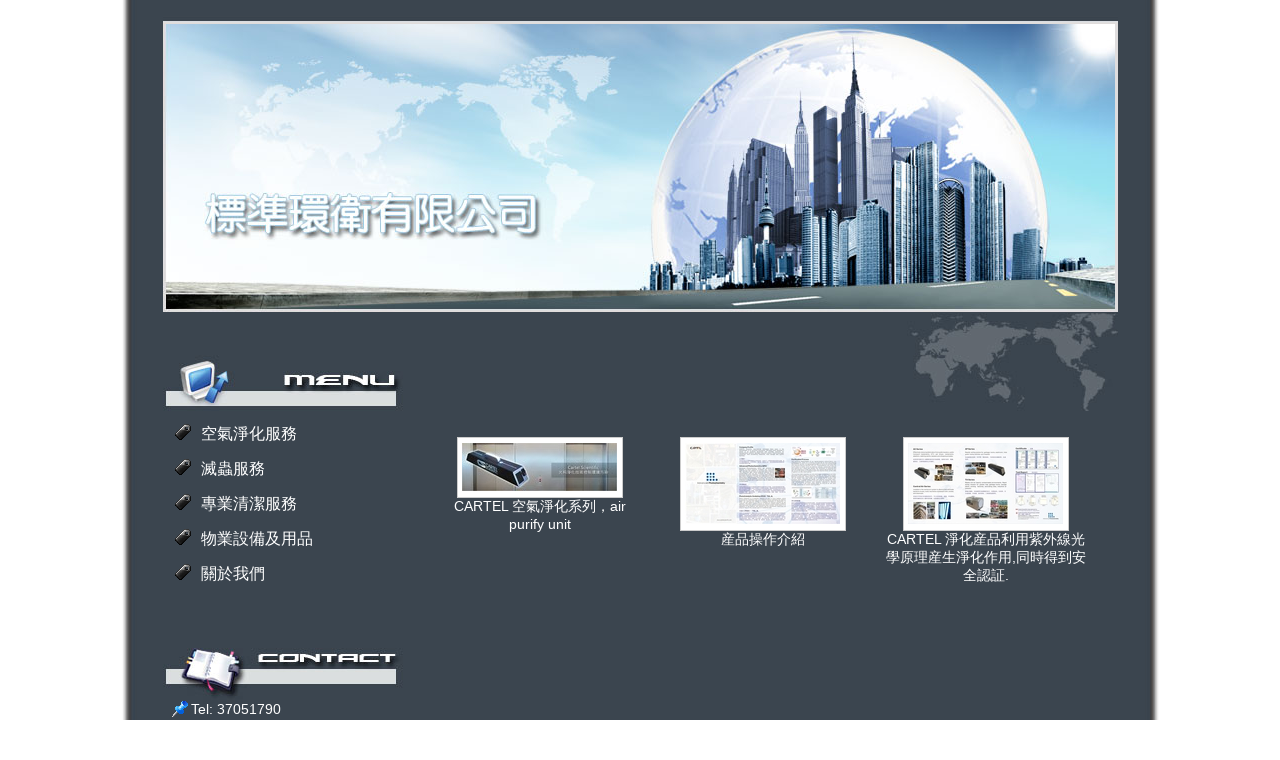

--- FILE ---
content_type: text/html; charset=UTF-8
request_url: https://www.budgettarget.com/webking1/1479/?dark=0
body_size: 7402
content:
<!DOCTYPE html PUBLIC "-//W3C//DTD XHTML 1.0 Transitional//EN" "http://www.w3.org/TR/xhtml1/DTD/xhtml1-transitional.dtd">
<html xmlns="http://www.w3.org/1999/xhtml" >
<head>
<meta http-equiv="Content-Type" content="text/html; charset=utf-8" />
<meta name="viewport" content="width=device-width">
<script src="https://ajax.googleapis.com/ajax/libs/jquery/3.6.0/jquery.min.js"></script>
<title>標準環衛有限公司</title>
<meta name="keywords" content="" />
<meta name="description" content="" />

<style type="text/css">
<!--
html {
    //background-image: url(http://www.budgettarget.com/web-form/new_user_upload/template/background_image/1.jpg);
    background-color: #ffffff;
    }
DIV#header_bg {
	background-image: url(http://www.budgettarget.com/web-form/new_user_upload/template/cut/A-1180/bg_head.jpg);
	background-repeat: no-repeat;
	background-position: top center;
  
    
}
body {
	margin-top: 0px;
	margin-left: 0px;
	margin-right: 0px;
	margin-bottom: 0px;
    font-family:Arial,"Times New Roman",Georgia,Serif;
    background-image: url(http://www.budgettarget.com/web-form/new_user_upload/template/cut/A-1180/bg_body.jpg);
	background-repeat: repeat-y;
	background-position: top center;
    
}

DIV#footer_bg {
	background-image: url(http://www.budgettarget.com/web-form/new_user_upload/template/cut/A-1180/bg_footer.jpg);
	background-repeat: no-repeat;
	background-position: bottom center;
}


  img.product_photo_class_1 { width: 155px;   }     img.product_photo_class_2a { width: 300px;   }     img.product_photo_class_2b { width: 90px;   }     img.product_photo_class_6 { width: 610px;   }     img.product_photo_class_7 { width: 270px;   }     img.product_photo_class_9 { width: 155px;   }     img.product_photo_class_11 { height: 100px;   }     img.product_photo_class_13 { width: 120px;   }     img.product_photo_class_16 { width: 155px;   }     img.product_photo_class_18a { width: 500px;   }     img.product_photo_class_18b { height: 100px;   }     img.product_photo_class_19a { width: 470px;   }     img.product_photo_class_19b { width: 100px;   }     img.product_photo_class_20a { width: 610px;   }     img.product_photo_class_20b { width: 90px;   }     img.product_photo_class_21 { width: 610px;   }     img.product_photo_class_26 { width: 155px;   }     img.product_photo_class_27 { width: 675px;   }     img.product_photo_class_28 { width: 270px;   }     img.product_photo_class_29 { width: 155px;   }     img.product_photo_class_30 { width: 140px;   }     img.product_photo_class_31a { width: 300px;   }     img.product_photo_class_31b { width: 70px;   }     img.product_photo_class_32 { width: 300px;   }     table.max_table_width { width: 668px;       }     table.half_max_table_width { width: 334px;       }     #flexslider_container { width: 100%; max-width: 668px; margin: 0 auto;    }     img.product_photo_class_34 { width: 190px; height: 190px;  object-fit: cover;   }     img.product_photo_class_35 { width: 190px; height: 190px;  object-fit: cover; border-radius: 50%;   }     #product_photo_class_24 { line-height: 0;  -webkit-column-count: 5;  -webkit-column-gap:   0px;  -moz-column-count:    5;  -moz-column-gap:      0px;  column-count:         5;  column-gap:           0px;     }     #product_photo_class_24 img { width: 100% !important; height: auto !important;   }   

body { font-size: 16px; color: #ffffff; } a:link, a:visited, a:active { color: #0099FF; } a:hover { color: #c00000; } .product_text {font-size: 14px; color: #ffffff;} .quick_contact,.quick_contact:link, .quick_contact:visited, quick_contact:active{color: #ffffff; font-size: 14px;text-decoration: none;} .quick_contact:hover {color: #c00000;} .vMenu, .vMenu:link, .vMenu:visited, vMenu:active{color: #ffffff; text-decoration: none;} .vMenu:hover {color: #c00000;} .hMenu, .hMenu:link, .hMenu:visited, hMenu:active{color: #ffffff; text-decoration: none;} .hMenu:hover {color: #c00000;} .LanMenu, .LanMenu:link, .LanMenu:visited, LanMenu:active{color: #ffffff; text-decoration: none;} .LanMenu:hover {color: #c00000;} .FunMenu, .FunMenu:link, .FunMenu:visited, FunMenu:active{color: #ffffff; text-decoration: none;} .FunMenu:hover {color: #ffffff;} .footer, .footer:link, .footer:visited, footer:active {text-decoration: none; font-size: 12px; color: #ffffff;} .footer:hover {color: #c00000;}


.banner {
    height: 313px;
    width: 955px;
    margin: 0px 0px 0px 0px;
	z-index:2;
    border:0px;
}
.flashbanner {
	z-index:1;
    height: 313px;
    width: 955px;
}
.html5_banner_effect, .canvas_banner_effect {
    z-index:3;
    position:absolute;
    height: 313px;
    width: 955px;
    margin: 0px 0px 10px 0px;
}
#SkitterSlideshow_HEADER {
    height: 313px;
    width: 955px;
	margin: 0 ;
}



-->
</style>


<style type="text/css">
.dtree {

    
	color: #ffffff;
    
}
.dtree img {
	border: 0px;
	vertical-align: middle;
}
.dtree a, .dtree a:link, .dtree a:visited, .dtree a:active  {
	color: #ffffff;
	text-decoration: none;
}

 
 
.dtree a.node, .dtree a.nodeSel {

	padding: 1px 2px 1px 2px;
}
.dtree a.node:hover, .dtree a.nodeSel:hover {
        
	color: #c00000;
	text-decoration: none;
        
}
.dtree a.nodeSel {
        color: #ffffff;
}
.dtree .clip {
	overflow: hidden;
}
</style>


<script type="text/javascript">

// Node object
function Node(id, pid, name, url, title, target, icon, iconOpen, open) {
	this.id = id;
	this.pid = pid;
	this.name = name;
	this.url = url;
	this.title = title;
	this.target = target;
	this.icon = icon;
	this.iconOpen = iconOpen;
	this._io = open || false;
	this._is = false;
	this._ls = false;
	this._hc = false;
	this._ai = 0;
	this._p;
};

// Tree object
function dTree(objName) {
	this.config = {
		target					: null,
		folderLinks			: true,
		useSelection		: true,
		useCookies			: true,
		useLines				: true,
		useIcons				: true,
		useStatusText		: false,
		closeSameLevel	: false,
		inOrder					: false
	}
	this.icon = {
		root				: 'http://www.budgettarget.com/web-form/images/shared_icons/dtree_menu/spacer_1x1.gif',
		folder			: 'http://www.budgettarget.com/web-form/images/shared_icons/dtree_menu/spacer_1x1.gif',
		folderOpen	: 'http://www.budgettarget.com/web-form/images/shared_icons/dtree_menu/spacer_1x1.gif',
		node				: 'http://www.budgettarget.com/web-form/images/shared_icons/dtree_menu/spacer_1x1.gif',
		empty				: 'http://www.budgettarget.com/web-form/images/shared_icons/dtree_menu/spacer_1x1.gif',
		line				: 'http://www.budgettarget.com/web-form/images/shared_icons/dtree_menu/spacer_1x1.gif',
		join				: 'http://www.budgettarget.com/web-form/images/shared_icons/dtree_menu/spacer_1x1.gif',
		joinBottom	: 'http://www.budgettarget.com/web-form/images/shared_icons/dtree_menu/spacer_1x1.gif',
		plus				: 'http://www.budgettarget.com/web-form/images/shared_icons/dtree_menu/spacer_1x1.gif',
		plusBottom	: 'http://www.budgettarget.com/web-form/images/shared_icons/dtree_menu/spacer_1x1.gif',
		minus				: 'http://www.budgettarget.com/web-form/images/shared_icons/dtree_menu/spacer_1x1.gif',
		minusBottom	: 'http://www.budgettarget.com/web-form/images/shared_icons/dtree_menu/spacer_1x1.gif',
		nlPlus			: 'http://www.budgettarget.com/web-form/images/shared_icons/dtree_menu/spacer_1x1.gif',
		nlMinus			: 'http://www.budgettarget.com/web-form/images/shared_icons/dtree_menu/spacer_1x1.gif'
	};
	this.obj = objName;
	this.aNodes = [];
	this.aIndent = [];
	this.root = new Node(-1);
	this.selectedNode = null;
	this.selectedFound = false;
	this.completed = false;
};

// Adds a new node to the node array
dTree.prototype.add = function(id, pid, name, url, title, target, icon, iconOpen, open) {
	this.aNodes[this.aNodes.length] = new Node(id, pid, name, url, title, target, icon, iconOpen, open);
};

// Open/close all nodes
dTree.prototype.openAll = function() {
	this.oAll(true);
};
dTree.prototype.closeAll = function() {
	this.oAll(false);
};

// Outputs the tree to the page
dTree.prototype.toString = function() {
	var str = '<div class="dtree">\n';
	if (document.getElementById) {
		if (this.config.useCookies) this.selectedNode = this.getSelected();
		str += this.addNode(this.root);
	} else str += 'Browser not supported.';
	str += '</div>';
	if (!this.selectedFound) this.selectedNode = null;
	this.completed = true;
	return str;
};

// Creates the tree structure
dTree.prototype.addNode = function(pNode) {
	var str = '';
	var n=0;
	if (this.config.inOrder) n = pNode._ai;
	for (n; n<this.aNodes.length; n++) {
		if (this.aNodes[n].pid == pNode.id) {
			var cn = this.aNodes[n];
			cn._p = pNode;
			cn._ai = n;
			this.setCS(cn);
			if (!cn.target && this.config.target) cn.target = this.config.target;
			if (cn._hc && !cn._io && this.config.useCookies) cn._io = this.isOpen(cn.id);
			if (!this.config.folderLinks && cn._hc) cn.url = null;
			if (this.config.useSelection && cn.id == this.selectedNode && !this.selectedFound) {
					cn._is = true;
					this.selectedNode = n;
					this.selectedFound = true;
			}
			str += this.node(cn, n);
			if (cn._ls) break;
		}
	}
	return str;
};

// Creates the node icon, url and text
dTree.prototype.node = function(node, nodeId) {
         var str = '';
         
	if(nodeId !=0) {
	    str += '<table width="100%" border="0" cellspacing="7" cellpadding="0"><tr><td width="18" valign="top">';
	}    
	str += '<div class="dTreeNode">' + this.indent(node, nodeId);
	if (this.config.useIcons) {
		if (!node.icon) node.icon = (this.root.id == node.pid) ? this.icon.root : ((node._hc) ? this.icon.folder : this.icon.node);
		if (!node.iconOpen) node.iconOpen = (node._hc) ? this.icon.folderOpen : this.icon.node;
		if (this.root.id == node.pid) {
			node.icon = this.icon.root;
			node.iconOpen = this.icon.root;
		}
		str += '<img id="i' + this.obj + nodeId + '" src="' + ((node._io) ? node.iconOpen : node.icon) + '" alt="" />';
	}
	
	if(nodeId !=0) {
   	    str += '</td><td>';
   	}
   	    
	if (node.url) {
		str += '<a id="s' + this.obj + nodeId + '" class="' + ((this.config.useSelection) ? ((node._is ? 'nodeSel' : 'node')) : 'node') + '" href="' + node.url + '"';
		if (node.title) str += ' title="' + node.title + '"';
		if (node.target) str += ' target="' + node.target + '"';
		if (this.config.useStatusText) str += ' onmouseover="window.status=\'' + node.name + '\';return true;" onmouseout="window.status=\'\';return true;" ';
		if (this.config.useSelection && ((node._hc && this.config.folderLinks) || !node._hc))
			str += ' onclick="javascript: ' + this.obj + '.s(' + nodeId + ');"';
		str += '>';
	}
	else if ((!this.config.folderLinks || !node.url) && node._hc && node.pid != this.root.id)
		str += '<a href="javascript: ' + this.obj + '.o(' + nodeId + ');" class="node" >';
	str += node.name;
	if (node.url || ((!this.config.folderLinks || !node.url) && node._hc)) str += '</a>';
	str += '</div>';
	if (node._hc) {
		str += '<div id="d' + this.obj + nodeId + '" class="clip" style="display:' + ((this.root.id == node.pid || node._io) ? 'block' : 'none') + ';">';
		str += this.addNode(node);
		str += '</div>';
	}
	if(nodeId !=0) {
	     str += '</td></tr></table>';
	}
	this.aIndent.pop();
	return str;
};

// Adds the empty and line icons
dTree.prototype.indent = function(node, nodeId) {
	var str = '';
	if (this.root.id != node.pid) {
		for (var n=0; n<this.aIndent.length; n++)
			str += '<img src="' + ( (this.aIndent[n] == 1 && this.config.useLines) ? this.icon.line : this.icon.empty ) + '" alt="" />';
		(node._ls) ? this.aIndent.push(0) : this.aIndent.push(1);
		if (node._hc) {
			str += '<a href="javascript: ' + this.obj + '.o(' + nodeId + ');"><img id="j' + this.obj + nodeId + '" src="';
			if (!this.config.useLines) str += (node._io) ? this.icon.nlMinus : this.icon.nlPlus;
			else str += ( (node._io) ? ((node._ls && this.config.useLines) ? this.icon.minusBottom : this.icon.minus) : ((node._ls && this.config.useLines) ? this.icon.plusBottom : this.icon.plus ) );
			str += '" alt="" /></a>';
		} else str += '<img src="' + ( (this.config.useLines) ? ((node._ls) ? this.icon.joinBottom : this.icon.join ) : this.icon.empty) + '" alt="" />';
	}
	return str;
};

// Checks if a node has any children and if it is the last sibling
dTree.prototype.setCS = function(node) {
	var lastId;
	for (var n=0; n<this.aNodes.length; n++) {
		if (this.aNodes[n].pid == node.id) node._hc = true;
		if (this.aNodes[n].pid == node.pid) lastId = this.aNodes[n].id;
	}
	if (lastId==node.id) node._ls = true;
};

// Returns the selected node
dTree.prototype.getSelected = function() {
	var sn = this.getCookie('cs' + this.obj);
	return (sn) ? sn : null;
};

// Highlights the selected node
dTree.prototype.s = function(id) {
	if (!this.config.useSelection) return;
	var cn = this.aNodes[id];
	if (cn._hc && !this.config.folderLinks) return;
	if (this.selectedNode != id) {
		if (this.selectedNode || this.selectedNode==0) {
			eOld = document.getElementById("s" + this.obj + this.selectedNode);
			eOld.className = "node";
		}
		eNew = document.getElementById("s" + this.obj + id);
		eNew.className = "nodeSel";
		this.selectedNode = id;
		if (this.config.useCookies) this.setCookie('cs' + this.obj, cn.id);
	}
};

// Toggle Open or close
dTree.prototype.o = function(id) {
	var cn = this.aNodes[id];
	this.nodeStatus(!cn._io, id, cn._ls);
	cn._io = !cn._io;
	if (this.config.closeSameLevel) this.closeLevel(cn);
	if (this.config.useCookies) this.updateCookie();
};

// Open or close all nodes
dTree.prototype.oAll = function(status) {
	for (var n=0; n<this.aNodes.length; n++) {
		if (this.aNodes[n]._hc && this.aNodes[n].pid != this.root.id) {
			this.nodeStatus(status, n, this.aNodes[n]._ls)
			this.aNodes[n]._io = status;
		}
	}
	if (this.config.useCookies) this.updateCookie();
};

// Opens the tree to a specific node
dTree.prototype.openTo = function(nId, bSelect, bFirst) {
	if (!bFirst) {
		for (var n=0; n<this.aNodes.length; n++) {
			if (this.aNodes[n].id == nId) {
				nId=n;
				break;
			}
		}
	}
	var cn=this.aNodes[nId];
	if (cn.pid==this.root.id || !cn._p) return;
	cn._io = true;
	cn._is = bSelect;
	if (this.completed && cn._hc) this.nodeStatus(true, cn._ai, cn._ls);
	if (this.completed && bSelect) this.s(cn._ai);
	else if (bSelect) this._sn=cn._ai;
	this.openTo(cn._p._ai, false, true);
};

// Closes all nodes on the same level as certain node
dTree.prototype.closeLevel = function(node) {
	for (var n=0; n<this.aNodes.length; n++) {
		if (this.aNodes[n].pid == node.pid && this.aNodes[n].id != node.id && this.aNodes[n]._hc) {
			this.nodeStatus(false, n, this.aNodes[n]._ls);
			this.aNodes[n]._io = false;
			this.closeAllChildren(this.aNodes[n]);
		}
	}
}

// Closes all children of a node
dTree.prototype.closeAllChildren = function(node) {
	for (var n=0; n<this.aNodes.length; n++) {
		if (this.aNodes[n].pid == node.id && this.aNodes[n]._hc) {
			if (this.aNodes[n]._io) this.nodeStatus(false, n, this.aNodes[n]._ls);
			this.aNodes[n]._io = false;
			this.closeAllChildren(this.aNodes[n]);		
		}
	}
}

// Change the status of a node(open or closed)
dTree.prototype.nodeStatus = function(status, id, bottom) {
	eDiv	= document.getElementById('d' + this.obj + id);
	eJoin	= document.getElementById('j' + this.obj + id);
	if (this.config.useIcons) {
		eIcon	= document.getElementById('i' + this.obj + id);
		eIcon.src = (status) ? this.aNodes[id].iconOpen : this.aNodes[id].icon;
	}
	eJoin.src = (this.config.useLines)?
	((status)?((bottom)?this.icon.minusBottom:this.icon.minus):((bottom)?this.icon.plusBottom:this.icon.plus)):
	((status)?this.icon.nlMinus:this.icon.nlPlus);
	eDiv.style.display = (status) ? 'block': 'none';
};


// [Cookie] Clears a cookie
dTree.prototype.clearCookie = function() {
	var now = new Date();
	var yesterday = new Date(now.getTime() - 1000 * 60 * 60 * 24);
	this.setCookie('co'+this.obj, 'cookieValue', yesterday);
	this.setCookie('cs'+this.obj, 'cookieValue', yesterday);
};

// [Cookie] Sets value in a cookie
dTree.prototype.setCookie = function(cookieName, cookieValue, expires, path, domain, secure) {
	document.cookie =
		escape(cookieName) + '=' + escape(cookieValue)
		+ (expires ? '; expires=' + expires.toGMTString() : '')
		+ (path ? '; path=' + path : '')
		+ (domain ? '; domain=' + domain : '')
		+ (secure ? '; secure' : '');
};

// [Cookie] Gets a value from a cookie
dTree.prototype.getCookie = function(cookieName) {
	var cookieValue = '';
	var posName = document.cookie.indexOf(escape(cookieName) + '=');
	if (posName != -1) {
		var posValue = posName + (escape(cookieName) + '=').length;
		var endPos = document.cookie.indexOf(';', posValue);
		if (endPos != -1) cookieValue = unescape(document.cookie.substring(posValue, endPos));
		else cookieValue = unescape(document.cookie.substring(posValue));
	}
	return (cookieValue);
};

// [Cookie] Returns ids of open nodes as a string
dTree.prototype.updateCookie = function() {
	var str = '';
	for (var n=0; n<this.aNodes.length; n++) {
		if (this.aNodes[n]._io && this.aNodes[n].pid != this.root.id) {
			if (str) str += '.';
			str += this.aNodes[n].id;
		}
	}
	this.setCookie('co' + this.obj, str);
};

// [Cookie] Checks if a node id is in a cookie
dTree.prototype.isOpen = function(id) {
	var aOpen = this.getCookie('co' + this.obj).split('.');
	for (var n=0; n<aOpen.length; n++)
		if (aOpen[n] == id) return true;
	return false;
};

// If Push and pop is not implemented by the browser
if (!Array.prototype.push) {
	Array.prototype.push = function array_push() {
		for(var i=0;i<arguments.length;i++)
			this[this.length]=arguments[i];
		return this.length;
	}
};
if (!Array.prototype.pop) {
	Array.prototype.pop = function array_pop() {
		lastElement = this[this.length-1];
		this.length = Math.max(this.length-1,0);
		return lastElement;
	}
};

</script><meta name="google-site-verification" content="idQyh5zB_lp1RgUxNOdQXU8dIp_R6QE46prB3IQgzMI" />
<!-- Google tag (gtag.js) -->
<script async src="https://www.googletagmanager.com/gtag/js?id=G-FJLLN0CVLH"></script>
<script>
  window.dataLayer = window.dataLayer || [];
  function gtag(){dataLayer.push(arguments);}
  gtag('js', new Date());

  gtag('config', 'G-FJLLN0CVLH');
</script></head>
<body>
<div id="header_bg"><div id="footer_bg">
<table width="955" border="0" align="center" cellpadding="0" cellspacing="0">
  <tr>
    <td width="955" height="313" colspan="2">
        
    <img src="images/wk_header_0.jpg?1514985641">
    </td>
  </tr>
  <tr>
    <td width="955" height="42" colspan="2" background="http://www.budgettarget.com/web-form/new_user_upload/template/cut/A-1180/h-menu-bg.jpg" style="background-repeat: no-repeat;"><table width="954" border="0" cellspacing="0" cellpadding="0">
      <tr>
        <td width="20">&nbsp;</td>
        <td width="914" align="right"></td>
        <td width="20">&nbsp;</td>
      </tr>
    </table></td>
  </tr>
  <tr>
    <td width="246" valign="top"><table width="246" border="0" cellspacing="0" cellpadding="0" style="table-layout:fixed; width: 246px;">
      <tr>
        <td><img src="http://www.budgettarget.com/web-form/new_user_upload/template/cut/A-1180/v-menu-h.jpg" width="246" height="61" /></td>
      </tr>
      <tr>
        <td background="http://www.budgettarget.com/web-form/new_user_upload/template/cut/A-1180/v-menu-bg.jpg"><table width="246" border="0" cellspacing="0" cellpadding="0" >
            <tr>
              <td width="1">&nbsp;</td>
              <td width="245"><div class="dtree">
                                  <script type="text/javascript">
                              <!--
                                 d = new dTree('d');
                                 d.add(0,-1,'');
                                         
                                         d.add(1,0,'空氣淨化服務','','','','http://budgettarget.com/web-form/images/shared_icons/new_menu_icons/41.gif','http://budgettarget.com/web-form/images/shared_icons/new_menu_icons/41.gif'); 
d.add('1SUB',1,'室内空氣淨化及除臭服務','?page_no=12&lang=0&','','','http://budgettarget.com/web-form/images/shared_icons/new_menu_icons/36.gif','http://budgettarget.com/web-form/images/shared_icons/new_menu_icons/36.gif'); 
d.add(2,0,'滅蟲服務','?page_no=9&lang=0&','','','http://budgettarget.com/web-form/images/shared_icons/new_menu_icons/41.gif','http://budgettarget.com/web-form/images/shared_icons/new_menu_icons/41.gif'); 
d.add(3,0,'專業清潔服務','','','','http://budgettarget.com/web-form/images/shared_icons/new_menu_icons/41.gif','http://budgettarget.com/web-form/images/shared_icons/new_menu_icons/41.gif'); 
d.add('3SUB',3,'清潔服務','?page_no=3&lang=0&','','','http://budgettarget.com/web-form/images/shared_icons/new_menu_icons/36.gif','http://budgettarget.com/web-form/images/shared_icons/new_menu_icons/36.gif'); 
d.add(4,3,'駐塲清潔合約','?page_no=14&lang=0&','','','http://budgettarget.com/web-form/images/shared_icons/new_menu_icons/36.gif','http://budgettarget.com/web-form/images/shared_icons/new_menu_icons/36.gif'); 
d.add(5,3,'協助康文署清理積樹','?page_no=15&lang=0&','','','http://budgettarget.com/web-form/images/shared_icons/new_menu_icons/36.gif','http://budgettarget.com/web-form/images/shared_icons/new_menu_icons/36.gif'); 
d.add(6,0,'物業設備及用品','','','','http://budgettarget.com/web-form/images/shared_icons/new_menu_icons/41.gif','http://budgettarget.com/web-form/images/shared_icons/new_menu_icons/41.gif'); 
d.add('6SUB',6,'物業設備及用品','?page_no=5&lang=0&','','','http://budgettarget.com/web-form/images/shared_icons/new_menu_icons/36.gif','http://budgettarget.com/web-form/images/shared_icons/new_menu_icons/36.gif'); 
d.add(7,6,'尿石去除劑','?page_no=7&lang=0&','','','http://budgettarget.com/web-form/images/shared_icons/new_menu_icons/36.gif','http://budgettarget.com/web-form/images/shared_icons/new_menu_icons/36.gif'); 
d.add(8,6,'訂製地氈','?page_no=8&lang=0&','','','http://budgettarget.com/web-form/images/shared_icons/new_menu_icons/36.gif','http://budgettarget.com/web-form/images/shared_icons/new_menu_icons/36.gif'); 
d.add(9,0,'關於我們','?page_no=13&lang=0&','','','http://budgettarget.com/web-form/images/shared_icons/new_menu_icons/41.gif','http://budgettarget.com/web-form/images/shared_icons/new_menu_icons/41.gif'); 

                                 
                                 document.write(d);
                              //-->
                              </script>
                              <noscript>
                              <table width="100%" border="0" cellspacing="10" cellpadding="0">
                                 <tr><td width="16"><img src="http://budgettarget.com/web-form/images/shared_icons/new_menu_icons/41.gif"  align="absmiddle" /></td><td colspan="2"><a href="" class="vMenu">空氣淨化服務</a></td></tr><tr><td width="16">&nbsp;</td><td width="16"><img src="http://budgettarget.com/web-form/images/shared_icons/new_menu_icons/36.gif"  align="absmiddle" /></td><td><a href="?page_no=12&lang=0&" class="vMenu">室内空氣淨化及除臭服務</a></td></tr><tr><td width="16"><img src="http://budgettarget.com/web-form/images/shared_icons/new_menu_icons/41.gif"  align="absmiddle" /></td><td colspan="2"><a href="?page_no=9&lang=0&" class="vMenu">滅蟲服務</a></td></tr><tr><td width="16"><img src="http://budgettarget.com/web-form/images/shared_icons/new_menu_icons/41.gif"  align="absmiddle" /></td><td colspan="2"><a href="" class="vMenu">專業清潔服務</a></td></tr><tr><td width="16">&nbsp;</td><td width="16"><img src="http://budgettarget.com/web-form/images/shared_icons/new_menu_icons/36.gif"  align="absmiddle" /></td><td><a href="?page_no=3&lang=0&" class="vMenu">清潔服務</a></td></tr><tr><td width="16">&nbsp;</td><td width="16"><img src="http://budgettarget.com/web-form/images/shared_icons/new_menu_icons/36.gif"  align="absmiddle" /></td><td><a href="?page_no=14&lang=0&" class="vMenu">駐塲清潔合約</a></td></tr><tr><td width="16">&nbsp;</td><td width="16"><img src="http://budgettarget.com/web-form/images/shared_icons/new_menu_icons/36.gif"  align="absmiddle" /></td><td><a href="?page_no=15&lang=0&" class="vMenu">協助康文署清理積樹</a></td></tr><tr><td width="16"><img src="http://budgettarget.com/web-form/images/shared_icons/new_menu_icons/41.gif"  align="absmiddle" /></td><td colspan="2"><a href="" class="vMenu">物業設備及用品</a></td></tr><tr><td width="16">&nbsp;</td><td width="16"><img src="http://budgettarget.com/web-form/images/shared_icons/new_menu_icons/36.gif"  align="absmiddle" /></td><td><a href="?page_no=5&lang=0&" class="vMenu">物業設備及用品</a></td></tr><tr><td width="16">&nbsp;</td><td width="16"><img src="http://budgettarget.com/web-form/images/shared_icons/new_menu_icons/36.gif"  align="absmiddle" /></td><td><a href="?page_no=7&lang=0&" class="vMenu">尿石去除劑</a></td></tr><tr><td width="16">&nbsp;</td><td width="16"><img src="http://budgettarget.com/web-form/images/shared_icons/new_menu_icons/36.gif"  align="absmiddle" /></td><td><a href="?page_no=8&lang=0&" class="vMenu">訂製地氈</a></td></tr><tr><td width="16"><img src="http://budgettarget.com/web-form/images/shared_icons/new_menu_icons/41.gif"  align="absmiddle" /></td><td colspan="2"><a href="?page_no=13&lang=0&" class="vMenu">關於我們</a></td></tr>
                              </table>
                              </noscript>
                               </div>
                               </td></tr>
          </table></td>
      </tr>
      <tr>
        <td><img src="http://www.budgettarget.com/web-form/new_user_upload/template/cut/A-1180/v-menu-f.jpg" width="246" height="56" /></td>
      </tr>
      <tr>
        <td

             background="http://www.budgettarget.com/web-form/new_user_upload/template/cut/A-1180/contact-bg.jpg"

            style="background-repeat: no-repeat;"><table width="246" border="0" cellspacing="0" cellpadding="0">
          <tr>
            <td height="50">&nbsp;</td>
          </tr>
          <tr>
            <td height="213" align="right" valign="top">

         <table width="240" border="0" cellspacing="3" cellpadding="0" class="quick_contact" >
              <tr>
                <td width="16" valign="top"> <img src="https://www.budgettarget.com/web-form/images/shared_icons/new_menu_icons/36.gif"  border="0" align="absmiddle"> </td>
                <td align="left" valign="top">Tel: 37051790</td>
              </tr>
		  </table>
               <table width="240" border="0" cellspacing="3" cellpadding="0" class="quick_contact" >
              <tr>
                <td width="16" valign="top"> <img src="https://www.budgettarget.com/web-form/images/shared_icons/new_menu_icons/36.gif"  border="0" align="absmiddle"> </td>
                <td align="left" valign="top">Fax: 37051791</td>
              </tr>
		  </table>
                     <div style="width:240px;table-td-layout:fixed;"><table width="240" border="0" cellspacing="3" cellpadding="0" class="quick_contact" >
              <tr>
                <td width="16" valign="top"> <img src="https://www.budgettarget.com/web-form/images/shared_icons/new_menu_icons/36.gif"  border="0" align="absmiddle"> </td>
                <td align="left" valign="top" >e-mail: standardhygiene@yahoo.com    </td>
              </tr>
            </table>
			</div>
              
            </td>
          </tr>
        </table>


</td>
      </tr>
    </table></td>
    <td width="709" valign="top"><table width="709" border="0" cellspacing="0" cellpadding="0">
      <tr>
        <td><img src="http://www.budgettarget.com/web-form/new_user_upload/template/cut/A-1180/content-h.jpg" width="709" height="72" /></td>
      </tr>
      <tr>
        <td valign="top" background="http://www.budgettarget.com/web-form/new_user_upload/template/cut/A-1180/content-bg.jpg" style="background-repeat: repeat-y; height:777px;">				<div id="vlightbox1">

<table width="668"  border="0" align="center" cellpadding="0" cellspacing="0">



          <tr>
            <td>



</td>
            </tr>



		      <tr>
            <td width="668">
			<div style="width:668px;table-layout:fixed;"><table width="100%" border="0" cellspacing="0" cellpadding="10"><tr><td width="33%" align="center" valign="top"><table  class="individual_photo_table"  border="0" cellpadding="0" cellspacing="0">
                         <tr>
                            <td align="center" style="background-image: url('http://budgettarget.com/web-form/images/shared_icons/gif/img_loading.gif') no-repeat center;">
                                <table class="individual_photo_table" width="1" border="0" cellspacing="0" cellpadding="0"><tr><td width="1" height="1"><img class="PF" src="http://budgettarget.com/web-form/images/shared_icons/photo_frame_png/12/1.png" onerror ="this.style.display='none'"/></td><td class="bg_fix" width="1" height="1" background="http://budgettarget.com/web-form/images/shared_icons/photo_frame_png/12/2.png"></td><td width="1" height="1"><img class="PF" src="http://budgettarget.com/web-form/images/shared_icons/photo_frame_png/12/3.png" onerror ="this.style.display='none'"/></td></tr><tr><td width="1" height="1" background="http://budgettarget.com/web-form/images/shared_icons/photo_frame_png/12/8.png"></td><td width="1" height="1" class="individual_photo_table_td"><a href="images/photos/12/3-b.jpg?2"  class="vlightbox1" title='  CARTEL 空氣淨化系列，air purify unit  ' ><span title="Zoom"><img src="images/photos/12/3-s.jpg?2"  width ="155" class="product_photo_class_9"  border="0" id="photo_3"></span></a></td><td width="1" height="1" background="http://budgettarget.com/web-form/images/shared_icons/photo_frame_png/12/4.png"></td></tr><tr><td width="1" height="1"><img class="PF" src="http://budgettarget.com/web-form/images/shared_icons/photo_frame_png/12/7.png" onerror ="this.style.display='none'"/></td><td class="bg_fix" width="1" height="1" background="http://budgettarget.com/web-form/images/shared_icons/photo_frame_png/12/6.png"></td><td width="1" height="1"><img class="PF" src="http://budgettarget.com/web-form/images/shared_icons/photo_frame_png/12/5.png" onerror ="this.style.display='none'"/></td></tr></table>
                            </td>
                         </tr><tr>
                            <td align="center" ><span class="product_text" >
                                  CARTEL 空氣淨化系列，air purify unit   </span>
                             </td>
                         </tr>
                     </table>
                   </td><td width="33%" align="center" valign="top"><table  class="individual_photo_table"  border="0" cellpadding="0" cellspacing="0">
                         <tr>
                            <td align="center" style="background-image: url('http://budgettarget.com/web-form/images/shared_icons/gif/img_loading.gif') no-repeat center;">
                                <table class="individual_photo_table" width="1" border="0" cellspacing="0" cellpadding="0"><tr><td width="1" height="1"><img class="PF" src="http://budgettarget.com/web-form/images/shared_icons/photo_frame_png/12/1.png" onerror ="this.style.display='none'"/></td><td class="bg_fix" width="1" height="1" background="http://budgettarget.com/web-form/images/shared_icons/photo_frame_png/12/2.png"></td><td width="1" height="1"><img class="PF" src="http://budgettarget.com/web-form/images/shared_icons/photo_frame_png/12/3.png" onerror ="this.style.display='none'"/></td></tr><tr><td width="1" height="1" background="http://budgettarget.com/web-form/images/shared_icons/photo_frame_png/12/8.png"></td><td width="1" height="1" class="individual_photo_table_td"><a href="images/photos/12/1-b.jpg?2"  class="vlightbox1" title='  産品操作介紹 ' ><span title="Zoom"><img src="images/photos/12/1-s.jpg?2"  width ="155" class="product_photo_class_9"  border="0" id="photo_1"></span></a></td><td width="1" height="1" background="http://budgettarget.com/web-form/images/shared_icons/photo_frame_png/12/4.png"></td></tr><tr><td width="1" height="1"><img class="PF" src="http://budgettarget.com/web-form/images/shared_icons/photo_frame_png/12/7.png" onerror ="this.style.display='none'"/></td><td class="bg_fix" width="1" height="1" background="http://budgettarget.com/web-form/images/shared_icons/photo_frame_png/12/6.png"></td><td width="1" height="1"><img class="PF" src="http://budgettarget.com/web-form/images/shared_icons/photo_frame_png/12/5.png" onerror ="this.style.display='none'"/></td></tr></table>
                            </td>
                         </tr><tr>
                            <td align="center" ><span class="product_text" >
                                  産品操作介紹  </span>
                             </td>
                         </tr>
                     </table>
                   </td><td width="33%" align="center" valign="top"><table  class="individual_photo_table"  border="0" cellpadding="0" cellspacing="0">
                         <tr>
                            <td align="center" style="background-image: url('http://budgettarget.com/web-form/images/shared_icons/gif/img_loading.gif') no-repeat center;">
                                <table class="individual_photo_table" width="1" border="0" cellspacing="0" cellpadding="0"><tr><td width="1" height="1"><img class="PF" src="http://budgettarget.com/web-form/images/shared_icons/photo_frame_png/12/1.png" onerror ="this.style.display='none'"/></td><td class="bg_fix" width="1" height="1" background="http://budgettarget.com/web-form/images/shared_icons/photo_frame_png/12/2.png"></td><td width="1" height="1"><img class="PF" src="http://budgettarget.com/web-form/images/shared_icons/photo_frame_png/12/3.png" onerror ="this.style.display='none'"/></td></tr><tr><td width="1" height="1" background="http://budgettarget.com/web-form/images/shared_icons/photo_frame_png/12/8.png"></td><td width="1" height="1" class="individual_photo_table_td"><a href="images/photos/12/2-b.jpg?2"  class="vlightbox1" title='  CARTEL 淨化産品利用紫外線光學原理産生淨化作用,同時得到安全認証. ' ><span title="Zoom"><img src="images/photos/12/2-s.jpg?2"  width ="155" class="product_photo_class_9"  border="0" id="photo_2"></span></a></td><td width="1" height="1" background="http://budgettarget.com/web-form/images/shared_icons/photo_frame_png/12/4.png"></td></tr><tr><td width="1" height="1"><img class="PF" src="http://budgettarget.com/web-form/images/shared_icons/photo_frame_png/12/7.png" onerror ="this.style.display='none'"/></td><td class="bg_fix" width="1" height="1" background="http://budgettarget.com/web-form/images/shared_icons/photo_frame_png/12/6.png"></td><td width="1" height="1"><img class="PF" src="http://budgettarget.com/web-form/images/shared_icons/photo_frame_png/12/5.png" onerror ="this.style.display='none'"/></td></tr></table>
                            </td>
                         </tr><tr>
                            <td align="center" ><span class="product_text" >
                                  CARTEL 淨化産品利用紫外線光學原理産生淨化作用,同時得到安全認証.  </span>
                             </td>
                         </tr>
                     </table>
                   </td></tr></table>


<br /><br />

<iframe src="https://www.facebook.com/plugins/like.php?href=http%3A%2F%2Fwww.budgettarget.com%2Fwebking1%2F1479%2Findex.php%3Fpage_no%3D12%26lang%3D0&amp;send=true&amp;layout=standard&amp;width=320&amp;show_faces=true&amp;action=like&amp;colorscheme=dark&amp;font=arial&amp;height=110" scrolling="no" frameborder="0" style="border:none; overflow:hidden; width:320px; height:110px;" allowTransparency="true"></iframe><br />
<br />



<BR><br><br></div>



</td>
            </tr>
        </table>

</div>
<script>
jQuery(document).ready(function(){ window.Lightbox = new jQuery().visualLightbox({
 featBrowser: false,      
    autoPlay:false,borderSize:39,classNames:'vlightbox1',descSliding:true,enableRightClick:false,enableSlideshow:true,resizeSpeed:7,slideTime:4,startZoom:true,overlayOpacity:0.9}) });
</script></td>
      </tr>
      <tr>
        <td><img src="http://www.budgettarget.com/web-form/new_user_upload/template/cut/A-1180/content-f.jpg" width="709" height="66" /></td>
      </tr>
    </table></td>
  </tr>
  <tr>
    <td width="955" height="72" colspan="2" align="center" background="http://www.budgettarget.com/web-form/new_user_upload/template/cut/A-1180/footer-bg.jpg" style="background-repeat: no-repeat;"><table width="900" border="0" cellspacing="0" cellpadding="0">
      <tr>
        <td align="left">
          <a href="https://www.webking.hk" target="_new" class="footer">網頁皇網頁設計</a> <a class="footer">&</a>
          <a href="https://www.webking.tw" target="_new" class="footer">有意思網頁設計</a>


             </td>
        <td align="right" class="footer">Copyright &copy; 2018 - 2026 標準環衛有限公司. All rights reserved.</td>
      </tr>
    </table></td>
  </tr>
</table>
</div></div>

</body>
</html>
